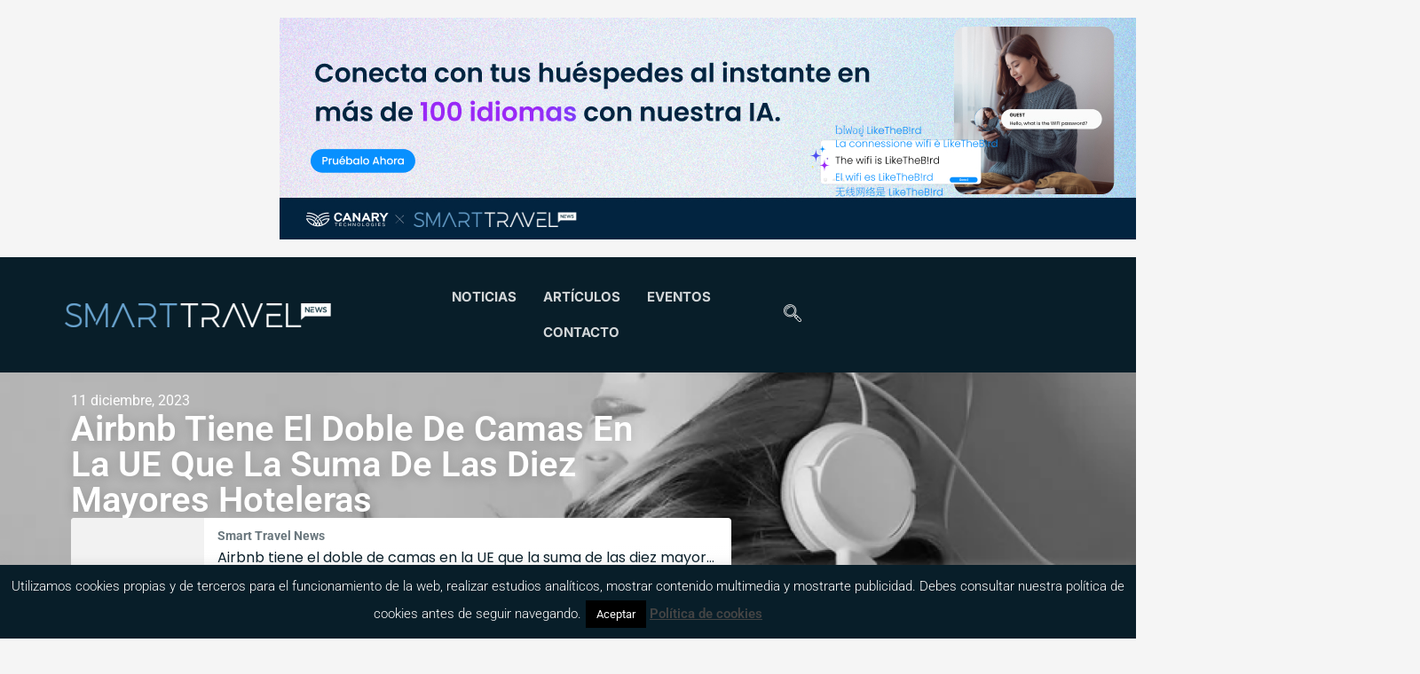

--- FILE ---
content_type: text/css; charset=UTF-8
request_url: https://www.smarttravel.news/wp-content/uploads/elementor/css/post-85421.css?ver=1769517879
body_size: 794
content:
.elementor-kit-85421{--e-global-color-primary:#6EC1E4;--e-global-color-secondary:#54595F;--e-global-color-text:#7A7A7A;--e-global-color-accent:#61CE70;--e-global-color-c6229e5:#FFFFFF;--e-global-color-db542c3:#5AA5C8;--e-global-color-568d5c9:#081E29;--e-global-color-f339026:#5AA5CB;--e-global-color-aa7be5e:#F5F5F5;--e-global-color-c07991d:#FFFFFF00;--e-global-color-8e71cbc:#FFFFFFD1;--e-global-color-8bad298:#22283170;--e-global-color-5be45ef:#121212;--e-global-color-a2da018:#48463B;--e-global-color-40b2b88:#D0C9C0;--e-global-typography-primary-font-family:"Roboto";--e-global-typography-primary-font-weight:600;--e-global-typography-secondary-font-family:"Roboto Slab";--e-global-typography-secondary-font-weight:400;--e-global-typography-text-font-family:"Roboto";--e-global-typography-text-font-weight:400;--e-global-typography-accent-font-family:"Roboto";--e-global-typography-accent-font-weight:500;--e-global-typography-bb05d27-font-family:"Helvetica";--e-global-typography-bb05d27-font-size:38px;--e-global-typography-bb05d27-font-weight:700;--e-global-typography-cc77e41-font-family:"Helvetica";--e-global-typography-cc77e41-font-size:34px;--e-global-typography-cc77e41-font-weight:700;--e-global-typography-4641666-font-family:"Helvetica";--e-global-typography-4641666-font-size:30px;--e-global-typography-4641666-font-weight:700;--e-global-typography-4d84a98-font-family:"Helvetica";--e-global-typography-4d84a98-font-size:24px;--e-global-typography-4d84a98-font-weight:700;--e-global-typography-b6461d7-font-family:"Helvetica";--e-global-typography-b6461d7-font-size:20px;--e-global-typography-b6461d7-font-weight:700;--e-global-typography-b6461d7-line-height:26px;--e-global-typography-c743b06-font-family:"Helvetica";--e-global-typography-c743b06-font-size:16px;--e-global-typography-c743b06-font-weight:700;--e-global-typography-c743b06-line-height:26px;--e-global-typography-6f1abd2-font-family:"Helvetica";--e-global-typography-6f1abd2-font-size:18px;--e-global-typography-6f1abd2-font-weight:400;--e-global-typography-21ecc1f-font-family:"Helvetica";--e-global-typography-21ecc1f-font-size:16px;--e-global-typography-21ecc1f-font-weight:300;--e-global-typography-21ecc1f-font-style:normal;--e-global-typography-21ecc1f-letter-spacing:1.5px;--e-global-typography-7749107-font-family:"Helvetica";--e-global-typography-7749107-font-size:18px;--e-global-typography-7749107-font-weight:400;--e-global-typography-f678ad4-font-family:"Helvetica";--e-global-typography-f678ad4-font-size:14px;--e-global-typography-f678ad4-font-weight:400;--e-global-typography-4f567e6-font-family:"Inter";--e-global-typography-4f567e6-font-size:98px;--e-global-typography-4f567e6-font-weight:800;--e-global-typography-4f567e6-line-height:1em;--e-global-typography-4f567e6-letter-spacing:-0.03em;--e-global-typography-c7d5276-font-family:"Inter";--e-global-typography-c7d5276-font-size:28px;--e-global-typography-c7d5276-font-weight:400;--e-global-typography-c7d5276-line-height:1.5em;--e-global-typography-c7d5276-letter-spacing:0em;--e-global-typography-bda5163-font-family:"Inter";--e-global-typography-bda5163-font-size:18px;--e-global-typography-bda5163-font-weight:400;--e-global-typography-bda5163-line-height:1.65em;--e-global-typography-bda5163-letter-spacing:0.01em;--e-global-typography-692ab9f-font-family:"Inter";--e-global-typography-692ab9f-font-size:14px;--e-global-typography-692ab9f-font-weight:400;--e-global-typography-692ab9f-line-height:1.5em;--e-global-typography-692ab9f-letter-spacing:0.15px;--e-global-typography-db0b423-font-family:"Inter";--e-global-typography-db0b423-font-size:16px;--e-global-typography-db0b423-font-weight:700;--e-global-typography-db0b423-text-transform:uppercase;--e-global-typography-db0b423-line-height:1em;--e-global-typography-db0b423-letter-spacing:0em;--e-global-typography-759dab9-font-family:"Inter";--e-global-typography-759dab9-font-size:15px;--e-global-typography-759dab9-font-weight:700;--e-global-typography-759dab9-text-transform:uppercase;--e-global-typography-f16ebe5-font-family:"Inter";--e-global-typography-f16ebe5-font-size:74px;--e-global-typography-f16ebe5-font-weight:800;--e-global-typography-f16ebe5-line-height:1em;--e-global-typography-f16ebe5-letter-spacing:-0.05em;--e-global-typography-b372de0-font-size:58px;--e-global-typography-b372de0-font-weight:800;--e-global-typography-b372de0-line-height:1em;--e-global-typography-b372de0-letter-spacing:-0.05em;--e-global-typography-e574455-font-family:"Inter";--e-global-typography-e574455-font-size:40px;--e-global-typography-e574455-font-weight:800;--e-global-typography-e574455-line-height:1.1em;--e-global-typography-e574455-letter-spacing:-0.03em;--e-global-typography-6205f0a-font-family:"Inter";--e-global-typography-6205f0a-font-size:28px;--e-global-typography-6205f0a-font-weight:800;--e-global-typography-6205f0a-line-height:1.2em;--e-global-typography-6205f0a-letter-spacing:-0.03em;--e-global-typography-8a06b02-font-family:"Inter";--e-global-typography-8a06b02-font-size:20px;--e-global-typography-8a06b02-font-weight:800;--e-global-typography-8a06b02-line-height:1.3em;--e-global-typography-8a06b02-letter-spacing:-0.02em;--e-global-typography-6e148c9-font-family:"Inter";--e-global-typography-6e148c9-font-size:18px;--e-global-typography-6e148c9-font-weight:800;--e-global-typography-6e148c9-line-height:1.5em;--e-global-typography-6e148c9-letter-spacing:0.5px;--e-global-typography-b81170e-font-family:"Inter";--e-global-typography-b81170e-font-size:16px;--e-global-typography-b81170e-font-weight:400;--e-global-typography-b81170e-line-height:1.65em;--e-global-typography-b81170e-letter-spacing:0.01em;--e-global-typography-b79ac1e-font-family:"Inter";--e-global-typography-b79ac1e-font-size:14px;--e-global-typography-b79ac1e-font-weight:700;--e-global-typography-b79ac1e-line-height:1.5em;--e-global-typography-b79ac1e-letter-spacing:0.15px;background-color:var( --e-global-color-aa7be5e );color:var( --e-global-color-568d5c9 );}.elementor-kit-85421 a{color:#5AA5BC;}.elementor-kit-85421 a:hover{color:var( --e-global-color-568d5c9 );}.elementor-kit-85421 h1{color:var( --e-global-color-568d5c9 );}.elementor-kit-85421 h2{color:var( --e-global-color-568d5c9 );}.elementor-kit-85421 h3{color:var( --e-global-color-568d5c9 );}.elementor-kit-85421 h4{color:var( --e-global-color-568d5c9 );}.elementor-kit-85421 h5{color:var( --e-global-color-568d5c9 );}.elementor-kit-85421 h6{color:var( --e-global-color-568d5c9 );}.elementor-section.elementor-section-boxed > .elementor-container{max-width:1140px;}.e-con{--container-max-width:1140px;}.elementor-widget:not(:last-child){margin-block-end:20px;}.elementor-element{--widgets-spacing:20px 20px;--widgets-spacing-row:20px;--widgets-spacing-column:20px;}{}h1.entry-title{display:var(--page-title-display);}.site-header{padding-inline-end:0px;padding-inline-start:0px;}.site-footer .site-branding{flex-direction:column;align-items:stretch;}@media(max-width:1024px){.elementor-kit-85421{--e-global-typography-4f567e6-font-size:8.5vw;--e-global-typography-c7d5276-font-size:21px;--e-global-typography-bda5163-font-size:17px;--e-global-typography-f16ebe5-font-size:60px;--e-global-typography-b372de0-font-size:45px;--e-global-typography-e574455-font-size:35px;--e-global-typography-6205f0a-font-size:28px;--e-global-typography-8a06b02-font-size:24px;--e-global-typography-b81170e-font-size:15px;}.elementor-section.elementor-section-boxed > .elementor-container{max-width:1024px;}.e-con{--container-max-width:1024px;}}@media(max-width:767px){.elementor-kit-85421{--e-global-typography-cc77e41-font-size:24px;--e-global-typography-cc77e41-line-height:40px;--e-global-typography-4641666-font-size:24px;--e-global-typography-4641666-line-height:32px;--e-global-typography-b6461d7-line-height:36px;--e-global-typography-4f567e6-font-size:10vw;--e-global-typography-c7d5276-font-size:19px;--e-global-typography-bda5163-font-size:16px;--e-global-typography-f16ebe5-font-size:50px;--e-global-typography-b372de0-font-size:40px;--e-global-typography-e574455-font-size:32px;--e-global-typography-6205f0a-font-size:26px;--e-global-typography-8a06b02-font-size:22px;}.elementor-section.elementor-section-boxed > .elementor-container{max-width:1140px;}.e-con{--container-max-width:1140px;}}

--- FILE ---
content_type: text/css; charset=UTF-8
request_url: https://www.smarttravel.news/wp-content/uploads/elementor/css/post-86423.css?ver=1769517963
body_size: 1548
content:
.elementor-86423 .elementor-element.elementor-element-fad2d8b{--display:flex;--min-height:300px;--flex-direction:row;--container-widget-width:calc( ( 1 - var( --container-widget-flex-grow ) ) * 100% );--container-widget-height:100%;--container-widget-flex-grow:1;--container-widget-align-self:stretch;--flex-wrap-mobile:wrap;--align-items:stretch;--gap:10px 10px;--row-gap:10px;--column-gap:10px;--overlay-opacity:1;}.elementor-86423 .elementor-element.elementor-element-fad2d8b:not(.elementor-motion-effects-element-type-background), .elementor-86423 .elementor-element.elementor-element-fad2d8b > .elementor-motion-effects-container > .elementor-motion-effects-layer{background-color:#1D2C3B6B;background-position:center center;background-repeat:no-repeat;background-size:cover;}.elementor-86423 .elementor-element.elementor-element-fad2d8b::before, .elementor-86423 .elementor-element.elementor-element-fad2d8b > .elementor-background-video-container::before, .elementor-86423 .elementor-element.elementor-element-fad2d8b > .e-con-inner > .elementor-background-video-container::before, .elementor-86423 .elementor-element.elementor-element-fad2d8b > .elementor-background-slideshow::before, .elementor-86423 .elementor-element.elementor-element-fad2d8b > .e-con-inner > .elementor-background-slideshow::before, .elementor-86423 .elementor-element.elementor-element-fad2d8b > .elementor-motion-effects-container > .elementor-motion-effects-layer::before{background-color:transparent;--background-overlay:'';background-image:linear-gradient(176deg, #081E2985 0%, #1D2C3B9E 100%);}.elementor-86423 .elementor-element.elementor-element-93d9cd6{--display:flex;--gap:10px 10px;--row-gap:10px;--column-gap:10px;}.elementor-86423 .elementor-element.elementor-element-93d9cd6.e-con{--flex-grow:0;--flex-shrink:0;}.elementor-widget-text-editor{font-family:var( --e-global-typography-text-font-family ), Sans-serif;font-weight:var( --e-global-typography-text-font-weight );color:var( --e-global-color-text );}.elementor-widget-text-editor.elementor-drop-cap-view-stacked .elementor-drop-cap{background-color:var( --e-global-color-primary );}.elementor-widget-text-editor.elementor-drop-cap-view-framed .elementor-drop-cap, .elementor-widget-text-editor.elementor-drop-cap-view-default .elementor-drop-cap{color:var( --e-global-color-primary );border-color:var( --e-global-color-primary );}.elementor-86423 .elementor-element.elementor-element-7b7c9a2{text-align:start;font-family:"Roboto", Sans-serif;font-size:16px;font-weight:400;color:#FFFFFF;}.elementor-widget-theme-post-title .elementor-heading-title{font-family:var( --e-global-typography-primary-font-family ), Sans-serif;font-weight:var( --e-global-typography-primary-font-weight );color:var( --e-global-color-primary );}.elementor-86423 .elementor-element.elementor-element-a8c5e88{width:var( --container-widget-width, 58.9% );max-width:58.9%;--container-widget-width:58.9%;--container-widget-flex-grow:0;text-align:start;}.elementor-86423 .elementor-element.elementor-element-a8c5e88.elementor-element{--flex-grow:0;--flex-shrink:0;}.elementor-86423 .elementor-element.elementor-element-a8c5e88 .elementor-heading-title{font-family:"Roboto", Sans-serif;font-weight:600;text-shadow:0px 2px 13px rgba(0, 0, 0, 0.2);color:var( --e-global-color-c6229e5 );}.elementor-86423 .elementor-element.elementor-element-b3b9128{width:var( --container-widget-width, 66.465% );max-width:66.465%;--container-widget-width:66.465%;--container-widget-flex-grow:0;}.elementor-86423 .elementor-element.elementor-element-b3b9128.elementor-element{--flex-grow:0;--flex-shrink:0;}.elementor-86423 .elementor-element.elementor-element-588a3e1{--display:flex;--flex-direction:row;--container-widget-width:calc( ( 1 - var( --container-widget-flex-grow ) ) * 100% );--container-widget-height:100%;--container-widget-flex-grow:1;--container-widget-align-self:stretch;--flex-wrap-mobile:wrap;--justify-content:flex-start;--align-items:center;--gap:10px 10px;--row-gap:10px;--column-gap:10px;}.elementor-86423 .elementor-element.elementor-element-588a3e1:not(.elementor-motion-effects-element-type-background), .elementor-86423 .elementor-element.elementor-element-588a3e1 > .elementor-motion-effects-container > .elementor-motion-effects-layer{background-color:#233648;}.elementor-widget-button .elementor-button{background-color:var( --e-global-color-accent );font-family:var( --e-global-typography-accent-font-family ), Sans-serif;font-weight:var( --e-global-typography-accent-font-weight );}.elementor-86423 .elementor-element.elementor-element-96dff9b .elementor-button{background-color:var( --e-global-color-568d5c9 );font-family:var( --e-global-typography-21ecc1f-font-family ), Sans-serif;font-size:var( --e-global-typography-21ecc1f-font-size );font-weight:var( --e-global-typography-21ecc1f-font-weight );font-style:var( --e-global-typography-21ecc1f-font-style );letter-spacing:var( --e-global-typography-21ecc1f-letter-spacing );fill:var( --e-global-color-c6229e5 );color:var( --e-global-color-c6229e5 );border-radius:0px 0px 0px 0px;padding:20px 20px 20px 20px;}.elementor-86423 .elementor-element.elementor-element-96dff9b .elementor-button-content-wrapper{flex-direction:row;}.elementor-86423 .elementor-element.elementor-element-6e22760 .elementor-button{background-color:var( --e-global-color-568d5c9 );font-family:var( --e-global-typography-21ecc1f-font-family ), Sans-serif;font-size:var( --e-global-typography-21ecc1f-font-size );font-weight:var( --e-global-typography-21ecc1f-font-weight );font-style:var( --e-global-typography-21ecc1f-font-style );letter-spacing:var( --e-global-typography-21ecc1f-letter-spacing );fill:var( --e-global-color-c6229e5 );color:var( --e-global-color-c6229e5 );border-radius:0px 0px 0px 0px;padding:20px 20px 20px 20px;}.elementor-86423 .elementor-element.elementor-element-6e22760 .elementor-button-content-wrapper{flex-direction:row;}.elementor-widget-post-info .elementor-icon-list-item:not(:last-child):after{border-color:var( --e-global-color-text );}.elementor-widget-post-info .elementor-icon-list-icon i{color:var( --e-global-color-primary );}.elementor-widget-post-info .elementor-icon-list-icon svg{fill:var( --e-global-color-primary );}.elementor-widget-post-info .elementor-icon-list-text, .elementor-widget-post-info .elementor-icon-list-text a{color:var( --e-global-color-secondary );}.elementor-widget-post-info .elementor-icon-list-item{font-family:var( --e-global-typography-text-font-family ), Sans-serif;font-weight:var( --e-global-typography-text-font-weight );}.elementor-86423 .elementor-element.elementor-element-fb59868 > .elementor-widget-container{padding:5px 5px 5px 5px;}.elementor-86423 .elementor-element.elementor-element-fb59868 .elementor-icon-list-items:not(.elementor-inline-items) .elementor-icon-list-item:not(:last-child){padding-bottom:calc(10px/2);}.elementor-86423 .elementor-element.elementor-element-fb59868 .elementor-icon-list-items:not(.elementor-inline-items) .elementor-icon-list-item:not(:first-child){margin-top:calc(10px/2);}.elementor-86423 .elementor-element.elementor-element-fb59868 .elementor-icon-list-items.elementor-inline-items .elementor-icon-list-item{margin-right:calc(10px/2);margin-left:calc(10px/2);}.elementor-86423 .elementor-element.elementor-element-fb59868 .elementor-icon-list-items.elementor-inline-items{margin-right:calc(-10px/2);margin-left:calc(-10px/2);}body.rtl .elementor-86423 .elementor-element.elementor-element-fb59868 .elementor-icon-list-items.elementor-inline-items .elementor-icon-list-item:after{left:calc(-10px/2);}body:not(.rtl) .elementor-86423 .elementor-element.elementor-element-fb59868 .elementor-icon-list-items.elementor-inline-items .elementor-icon-list-item:after{right:calc(-10px/2);}.elementor-86423 .elementor-element.elementor-element-fb59868 .elementor-icon-list-icon i{color:var( --e-global-color-db542c3 );font-size:14px;}.elementor-86423 .elementor-element.elementor-element-fb59868 .elementor-icon-list-icon svg{fill:var( --e-global-color-db542c3 );--e-icon-list-icon-size:14px;}.elementor-86423 .elementor-element.elementor-element-fb59868 .elementor-icon-list-icon{width:14px;}body:not(.rtl) .elementor-86423 .elementor-element.elementor-element-fb59868 .elementor-icon-list-text{padding-left:5px;}body.rtl .elementor-86423 .elementor-element.elementor-element-fb59868 .elementor-icon-list-text{padding-right:5px;}.elementor-86423 .elementor-element.elementor-element-fb59868 .elementor-icon-list-text, .elementor-86423 .elementor-element.elementor-element-fb59868 .elementor-icon-list-text a{color:#FFFFFF;}.elementor-86423 .elementor-element.elementor-element-fb59868 .elementor-icon-list-item{font-family:var( --e-global-typography-f678ad4-font-family ), Sans-serif;font-size:var( --e-global-typography-f678ad4-font-size );font-weight:var( --e-global-typography-f678ad4-font-weight );}.elementor-86423 .elementor-element.elementor-element-67789e3{--display:flex;--flex-direction:row;--container-widget-width:calc( ( 1 - var( --container-widget-flex-grow ) ) * 100% );--container-widget-height:100%;--container-widget-flex-grow:1;--container-widget-align-self:stretch;--flex-wrap-mobile:wrap;--align-items:stretch;--gap:10px 10px;--row-gap:10px;--column-gap:10px;}.elementor-86423 .elementor-element.elementor-element-67789e3:not(.elementor-motion-effects-element-type-background), .elementor-86423 .elementor-element.elementor-element-67789e3 > .elementor-motion-effects-container > .elementor-motion-effects-layer{background-color:#182B3E;}.elementor-86423 .elementor-element.elementor-element-3b7e049{--display:flex;--gap:0px 0px;--row-gap:0px;--column-gap:0px;--padding-top:20px;--padding-bottom:20px;--padding-left:20px;--padding-right:20px;}.elementor-widget-heading .elementor-heading-title{font-family:var( --e-global-typography-primary-font-family ), Sans-serif;font-weight:var( --e-global-typography-primary-font-weight );color:var( --e-global-color-primary );}.elementor-86423 .elementor-element.elementor-element-02b59eb > .elementor-widget-container{margin:0px 0px 8px 0px;}.elementor-86423 .elementor-element.elementor-element-02b59eb{text-align:center;}.elementor-86423 .elementor-element.elementor-element-02b59eb .elementor-heading-title{font-family:var( --e-global-typography-c743b06-font-family ), Sans-serif;font-size:var( --e-global-typography-c743b06-font-size );font-weight:var( --e-global-typography-c743b06-font-weight );line-height:var( --e-global-typography-c743b06-line-height );color:var( --e-global-color-c6229e5 );}.elementor-86423 .elementor-element.elementor-element-223d3d6{--display:flex;--flex-direction:row;--container-widget-width:calc( ( 1 - var( --container-widget-flex-grow ) ) * 100% );--container-widget-height:100%;--container-widget-flex-grow:1;--container-widget-align-self:stretch;--flex-wrap-mobile:wrap;--align-items:stretch;--gap:10px 10px;--row-gap:10px;--column-gap:10px;--margin-top:50px;--margin-bottom:0px;--margin-left:0px;--margin-right:0px;}.elementor-86423 .elementor-element.elementor-element-7eb44a8{--display:flex;--gap:50px 50px;--row-gap:50px;--column-gap:50px;}.elementor-86423 .elementor-element.elementor-element-2bfb56e{text-align:center;}.elementor-86423 .elementor-element.elementor-element-2bfb56e .elementor-heading-title{color:var( --e-global-color-568d5c9 );}.elementor-widget-theme-post-content{color:var( --e-global-color-text );font-family:var( --e-global-typography-text-font-family ), Sans-serif;font-weight:var( --e-global-typography-text-font-weight );}.elementor-86423 .elementor-element.elementor-element-c70136a{--display:flex;--flex-direction:row;--container-widget-width:calc( ( 1 - var( --container-widget-flex-grow ) ) * 100% );--container-widget-height:100%;--container-widget-flex-grow:1;--container-widget-align-self:stretch;--flex-wrap-mobile:wrap;--align-items:stretch;--gap:10px 10px;--row-gap:10px;--column-gap:10px;--padding-top:20px;--padding-bottom:20px;--padding-left:0px;--padding-right:0px;}.elementor-86423 .elementor-element.elementor-element-18c491b{--display:flex;}.elementor-86423 .elementor-element.elementor-element-18c491b:not(.elementor-motion-effects-element-type-background), .elementor-86423 .elementor-element.elementor-element-18c491b > .elementor-motion-effects-container > .elementor-motion-effects-layer{background-color:#F0F0F0;}.elementor-widget-post-navigation span.post-navigation__prev--label{color:var( --e-global-color-text );}.elementor-widget-post-navigation span.post-navigation__next--label{color:var( --e-global-color-text );}.elementor-widget-post-navigation span.post-navigation__prev--label, .elementor-widget-post-navigation span.post-navigation__next--label{font-family:var( --e-global-typography-secondary-font-family ), Sans-serif;font-weight:var( --e-global-typography-secondary-font-weight );}.elementor-widget-post-navigation span.post-navigation__prev--title, .elementor-widget-post-navigation span.post-navigation__next--title{color:var( --e-global-color-secondary );font-family:var( --e-global-typography-secondary-font-family ), Sans-serif;font-weight:var( --e-global-typography-secondary-font-weight );}.elementor-86423 .elementor-element.elementor-element-7b17d74 span.post-navigation__prev--label{color:var( --e-global-color-db542c3 );}.elementor-86423 .elementor-element.elementor-element-7b17d74 span.post-navigation__next--label{color:var( --e-global-color-db542c3 );}.elementor-86423 .elementor-element.elementor-element-7b17d74 span.post-navigation__prev--label, .elementor-86423 .elementor-element.elementor-element-7b17d74 span.post-navigation__next--label{font-family:var( --e-global-typography-f678ad4-font-family ), Sans-serif;font-size:var( --e-global-typography-f678ad4-font-size );font-weight:var( --e-global-typography-f678ad4-font-weight );}.elementor-86423 .elementor-element.elementor-element-7b17d74 span.post-navigation__prev--title, .elementor-86423 .elementor-element.elementor-element-7b17d74 span.post-navigation__next--title{color:var( --e-global-color-568d5c9 );font-family:var( --e-global-typography-c743b06-font-family ), Sans-serif;font-size:var( --e-global-typography-c743b06-font-size );font-weight:var( --e-global-typography-c743b06-font-weight );}.elementor-86423 .elementor-element.elementor-element-7b17d74 .post-navigation__arrow-wrapper{color:var( --e-global-color-db542c3 );fill:var( --e-global-color-db542c3 );}@media(min-width:768px){.elementor-86423 .elementor-element.elementor-element-93d9cd6{--width:100%;}.elementor-86423 .elementor-element.elementor-element-223d3d6{--content-width:70%;}.elementor-86423 .elementor-element.elementor-element-c70136a{--content-width:70%;}}@media(min-width:2400px){.elementor-86423 .elementor-element.elementor-element-96dff9b .elementor-button{font-size:var( --e-global-typography-21ecc1f-font-size );letter-spacing:var( --e-global-typography-21ecc1f-letter-spacing );}.elementor-86423 .elementor-element.elementor-element-6e22760 .elementor-button{font-size:var( --e-global-typography-21ecc1f-font-size );letter-spacing:var( --e-global-typography-21ecc1f-letter-spacing );}.elementor-86423 .elementor-element.elementor-element-fb59868 .elementor-icon-list-item{font-size:var( --e-global-typography-f678ad4-font-size );}.elementor-86423 .elementor-element.elementor-element-02b59eb .elementor-heading-title{font-size:var( --e-global-typography-c743b06-font-size );line-height:var( --e-global-typography-c743b06-line-height );}.elementor-86423 .elementor-element.elementor-element-7b17d74 span.post-navigation__prev--label, .elementor-86423 .elementor-element.elementor-element-7b17d74 span.post-navigation__next--label{font-size:var( --e-global-typography-f678ad4-font-size );}.elementor-86423 .elementor-element.elementor-element-7b17d74 span.post-navigation__prev--title, .elementor-86423 .elementor-element.elementor-element-7b17d74 span.post-navigation__next--title{font-size:var( --e-global-typography-c743b06-font-size );}}@media(max-width:1024px){.elementor-86423 .elementor-element.elementor-element-96dff9b .elementor-button{font-size:var( --e-global-typography-21ecc1f-font-size );letter-spacing:var( --e-global-typography-21ecc1f-letter-spacing );}.elementor-86423 .elementor-element.elementor-element-6e22760 .elementor-button{font-size:var( --e-global-typography-21ecc1f-font-size );letter-spacing:var( --e-global-typography-21ecc1f-letter-spacing );}.elementor-86423 .elementor-element.elementor-element-fb59868 .elementor-icon-list-item{font-size:var( --e-global-typography-f678ad4-font-size );}.elementor-86423 .elementor-element.elementor-element-02b59eb .elementor-heading-title{font-size:var( --e-global-typography-c743b06-font-size );line-height:var( --e-global-typography-c743b06-line-height );}.elementor-86423 .elementor-element.elementor-element-7b17d74 span.post-navigation__prev--label, .elementor-86423 .elementor-element.elementor-element-7b17d74 span.post-navigation__next--label{font-size:var( --e-global-typography-f678ad4-font-size );}.elementor-86423 .elementor-element.elementor-element-7b17d74 span.post-navigation__prev--title, .elementor-86423 .elementor-element.elementor-element-7b17d74 span.post-navigation__next--title{font-size:var( --e-global-typography-c743b06-font-size );}}@media(max-width:767px){.elementor-86423 .elementor-element.elementor-element-96dff9b .elementor-button{font-size:var( --e-global-typography-21ecc1f-font-size );letter-spacing:var( --e-global-typography-21ecc1f-letter-spacing );}.elementor-86423 .elementor-element.elementor-element-6e22760 .elementor-button{font-size:var( --e-global-typography-21ecc1f-font-size );letter-spacing:var( --e-global-typography-21ecc1f-letter-spacing );}.elementor-86423 .elementor-element.elementor-element-fb59868 .elementor-icon-list-item{font-size:var( --e-global-typography-f678ad4-font-size );}.elementor-86423 .elementor-element.elementor-element-02b59eb .elementor-heading-title{font-size:var( --e-global-typography-c743b06-font-size );line-height:var( --e-global-typography-c743b06-line-height );}.elementor-86423 .elementor-element.elementor-element-7b17d74 span.post-navigation__prev--label, .elementor-86423 .elementor-element.elementor-element-7b17d74 span.post-navigation__next--label{font-size:var( --e-global-typography-f678ad4-font-size );}.elementor-86423 .elementor-element.elementor-element-7b17d74 span.post-navigation__prev--title, .elementor-86423 .elementor-element.elementor-element-7b17d74 span.post-navigation__next--title{font-size:var( --e-global-typography-c743b06-font-size );}}/* Start custom CSS for theme-post-title, class: .elementor-element-a8c5e88 */.elementor-86423 .elementor-element.elementor-element-a8c5e88 {
    text-transform: capitalize;
}/* End custom CSS */
/* Start custom CSS for heading, class: .elementor-element-2bfb56e */.elementor-86423 .elementor-element.elementor-element-2bfb56e {
    position: relative;
}
.elementor-86423 .elementor-element.elementor-element-2bfb56e:after {
    content: '';
    background: var(--e-global-color-primary);
    height:3px;
    width: 100px;
    position: absolute;
    left:calc(50% - 50px);
    bottom:-13px;
    border-radius: 5px;
}/* End custom CSS */

--- FILE ---
content_type: text/css; charset=UTF-8
request_url: https://www.smarttravel.news/wp-content/uploads/ssp/css/ssp-dynamic-style.css?ver=cmrwLB
body_size: -262
content:
:root {--ssp-dark-mode-text-color:#081e29;--ssp-light-mode-text-color:#081e29;--ssp-dark-mode-bg1-color:#ffffff;--ssp-light-mode-bg1-color:#ffffff;--ssp-dark-mode-bg2-color:#f7f7f7;--ssp-light-mode-bg2-color:#f7f7f7;--ssp-dark-mode-player-panel-bg:#eaeaea;--ssp-light-mode-player-panel-bg:#eaeaea;--ssp-dark-mode-player-panel-bg:#eaeaea;--ssp-light-mode-player-panel-bg:#eaeaea;--ssp-dark-mode-player-panel-input-bg:#ffffff;--ssp-light-mode-player-panel-input-bg:#ffffff;--ssp-progress-bar-color:#081e29;--ssp-play-btn-color:#081e29;--ssp-player-btns-opacity:1;}